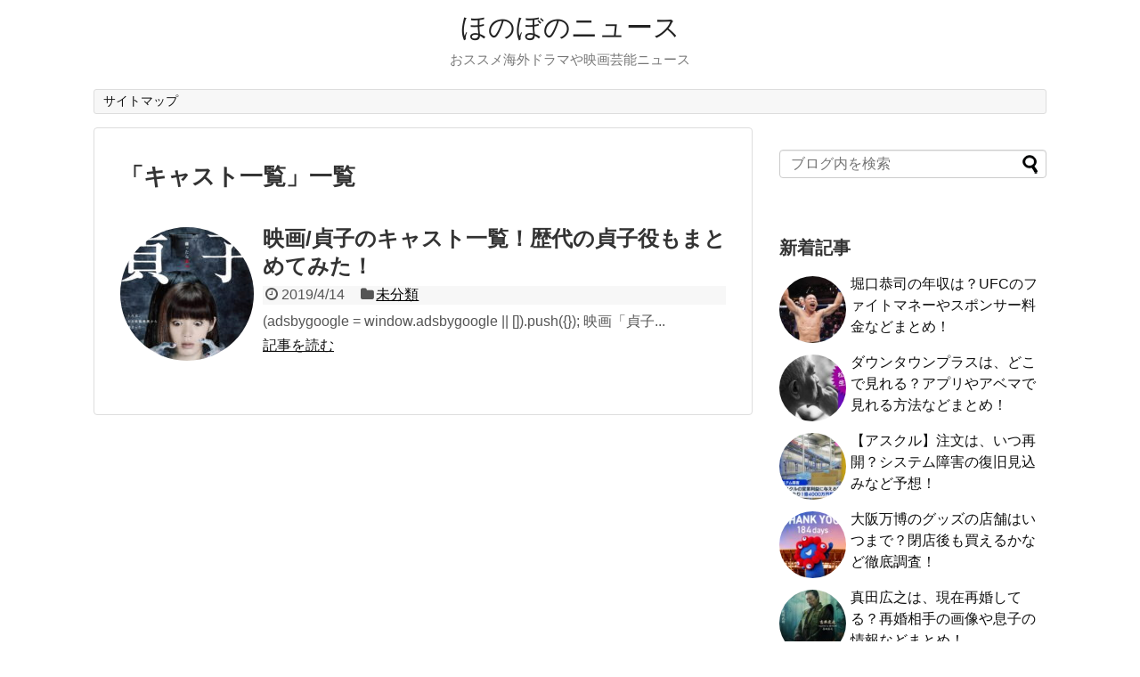

--- FILE ---
content_type: text/html; charset=UTF-8
request_url: https://usakun.com/tag/%E3%82%AD%E3%83%A3%E3%82%B9%E3%83%88%E4%B8%80%E8%A6%A7
body_size: 9183
content:
<!DOCTYPE html>
<html lang="ja">
<head>
<meta name="google-site-verification" content="ei05JvEcx7THP6lUJul9GhL_GxmSdQaq6n9DOaPcre8" />
<meta charset="UTF-8">
  <meta name="viewport" content="width=1280, maximum-scale=1, user-scalable=yes">
<link rel="alternate" type="application/rss+xml" title="ほのぼのニュース RSS Feed" href="https://usakun.com/feed" />
<link rel="pingback" href="https://usakun.com/xmlrpc.php" />
<meta name="robots" content="noindex,follow">
<meta name="description" content="「キャスト一覧」の記事一覧です。" />
<meta name="keywords" content="キャスト一覧" />
<!-- OGP -->
<meta property="og:type" content="website">
<meta property="og:description" content="「キャスト一覧」の記事一覧です。">
<meta property="og:title" content="  キャスト一覧 | ほのぼのニュース">
<meta property="og:url" content="https://usakun.com/tag/%e3%81%be%e3%81%a8%e3%82%81">
<meta property="og:site_name" content="ほのぼのニュース">
<meta property="og:locale" content="ja_JP">
<!-- /OGP -->
<!-- Twitter Card -->
<meta name="twitter:card" content="summary">
<meta name="twitter:description" content="「キャスト一覧」の記事一覧です。">
<meta name="twitter:title" content="  キャスト一覧 | ほのぼのニュース">
<meta name="twitter:url" content="https://usakun.com/tag/%e3%81%be%e3%81%a8%e3%82%81">
<meta name="twitter:domain" content="usakun.com">
<!-- /Twitter Card -->

<title>キャスト一覧 | ほのぼのニュース</title>
<meta name='robots' content='max-image-preview:large' />

<!-- All in One SEO Pack 2.7.3 by Michael Torbert of Semper Fi Web Design[1281,1307] -->
<link rel="canonical" href="https://usakun.com/tag/%e3%82%ad%e3%83%a3%e3%82%b9%e3%83%88%e4%b8%80%e8%a6%a7" />
<!-- /all in one seo pack -->
<link rel='dns-prefetch' href='//s.w.org' />
<link rel="alternate" type="application/rss+xml" title="ほのぼのニュース &raquo; フィード" href="https://usakun.com/feed" />
<link rel="alternate" type="application/rss+xml" title="ほのぼのニュース &raquo; キャスト一覧 タグのフィード" href="https://usakun.com/tag/%e3%82%ad%e3%83%a3%e3%82%b9%e3%83%88%e4%b8%80%e8%a6%a7/feed" />
<script type="text/javascript">
window._wpemojiSettings = {"baseUrl":"https:\/\/s.w.org\/images\/core\/emoji\/13.1.0\/72x72\/","ext":".png","svgUrl":"https:\/\/s.w.org\/images\/core\/emoji\/13.1.0\/svg\/","svgExt":".svg","source":{"concatemoji":"https:\/\/usakun.com\/wp-includes\/js\/wp-emoji-release.min.js?ver=5.9.12"}};
/*! This file is auto-generated */
!function(e,a,t){var n,r,o,i=a.createElement("canvas"),p=i.getContext&&i.getContext("2d");function s(e,t){var a=String.fromCharCode;p.clearRect(0,0,i.width,i.height),p.fillText(a.apply(this,e),0,0);e=i.toDataURL();return p.clearRect(0,0,i.width,i.height),p.fillText(a.apply(this,t),0,0),e===i.toDataURL()}function c(e){var t=a.createElement("script");t.src=e,t.defer=t.type="text/javascript",a.getElementsByTagName("head")[0].appendChild(t)}for(o=Array("flag","emoji"),t.supports={everything:!0,everythingExceptFlag:!0},r=0;r<o.length;r++)t.supports[o[r]]=function(e){if(!p||!p.fillText)return!1;switch(p.textBaseline="top",p.font="600 32px Arial",e){case"flag":return s([127987,65039,8205,9895,65039],[127987,65039,8203,9895,65039])?!1:!s([55356,56826,55356,56819],[55356,56826,8203,55356,56819])&&!s([55356,57332,56128,56423,56128,56418,56128,56421,56128,56430,56128,56423,56128,56447],[55356,57332,8203,56128,56423,8203,56128,56418,8203,56128,56421,8203,56128,56430,8203,56128,56423,8203,56128,56447]);case"emoji":return!s([10084,65039,8205,55357,56613],[10084,65039,8203,55357,56613])}return!1}(o[r]),t.supports.everything=t.supports.everything&&t.supports[o[r]],"flag"!==o[r]&&(t.supports.everythingExceptFlag=t.supports.everythingExceptFlag&&t.supports[o[r]]);t.supports.everythingExceptFlag=t.supports.everythingExceptFlag&&!t.supports.flag,t.DOMReady=!1,t.readyCallback=function(){t.DOMReady=!0},t.supports.everything||(n=function(){t.readyCallback()},a.addEventListener?(a.addEventListener("DOMContentLoaded",n,!1),e.addEventListener("load",n,!1)):(e.attachEvent("onload",n),a.attachEvent("onreadystatechange",function(){"complete"===a.readyState&&t.readyCallback()})),(n=t.source||{}).concatemoji?c(n.concatemoji):n.wpemoji&&n.twemoji&&(c(n.twemoji),c(n.wpemoji)))}(window,document,window._wpemojiSettings);
</script>
<style type="text/css">
img.wp-smiley,
img.emoji {
	display: inline !important;
	border: none !important;
	box-shadow: none !important;
	height: 1em !important;
	width: 1em !important;
	margin: 0 0.07em !important;
	vertical-align: -0.1em !important;
	background: none !important;
	padding: 0 !important;
}
</style>
	<link rel='stylesheet' id='simplicity-style-css'  href='https://usakun.com/wp-content/themes/simplicity2/style.css?ver=5.9.12&#038;fver=20200808104753' type='text/css' media='all' />
<link rel='stylesheet' id='responsive-style-css'  href='https://usakun.com/wp-content/themes/simplicity2/css/responsive-pc.css?ver=5.9.12&#038;fver=20200425073050' type='text/css' media='all' />
<link rel='stylesheet' id='font-awesome-style-css'  href='https://usakun.com/wp-content/themes/simplicity2/webfonts/css/font-awesome.min.css?ver=5.9.12&#038;fver=20200425073050' type='text/css' media='all' />
<link rel='stylesheet' id='icomoon-style-css'  href='https://usakun.com/wp-content/themes/simplicity2/webfonts/icomoon/style.css?ver=5.9.12&#038;fver=20200425073050' type='text/css' media='all' />
<link rel='stylesheet' id='extension-style-css'  href='https://usakun.com/wp-content/themes/simplicity2/css/extension.css?ver=5.9.12&#038;fver=20200425073050' type='text/css' media='all' />
<style id='extension-style-inline-css' type='text/css'>
 .entry-thumb img,.related-entry-thumb img,.widget_new_entries ul li img,.widget_new_popular ul li img,.widget_popular_ranking ul li img,#prev-next img,.widget_new_entries .new-entrys-large .new-entry img{border-radius:50%} #header .alignleft{text-align:center;max-width:none}#h-top #site-title a{margin-right:0}#site-description{margin-right:0}#header .alignright{display:none}@media screen and (max-width:639px){.article br{display:block}}
</style>
<link rel='stylesheet' id='print-style-css'  href='https://usakun.com/wp-content/themes/simplicity2/css/print.css?ver=5.9.12&#038;fver=20200425073050' type='text/css' media='print' />
<link rel='stylesheet' id='wp-block-library-css'  href='https://usakun.com/wp-includes/css/dist/block-library/style.min.css?ver=5.9.12' type='text/css' media='all' />
<style id='global-styles-inline-css' type='text/css'>
body{--wp--preset--color--black: #000000;--wp--preset--color--cyan-bluish-gray: #abb8c3;--wp--preset--color--white: #ffffff;--wp--preset--color--pale-pink: #f78da7;--wp--preset--color--vivid-red: #cf2e2e;--wp--preset--color--luminous-vivid-orange: #ff6900;--wp--preset--color--luminous-vivid-amber: #fcb900;--wp--preset--color--light-green-cyan: #7bdcb5;--wp--preset--color--vivid-green-cyan: #00d084;--wp--preset--color--pale-cyan-blue: #8ed1fc;--wp--preset--color--vivid-cyan-blue: #0693e3;--wp--preset--color--vivid-purple: #9b51e0;--wp--preset--gradient--vivid-cyan-blue-to-vivid-purple: linear-gradient(135deg,rgba(6,147,227,1) 0%,rgb(155,81,224) 100%);--wp--preset--gradient--light-green-cyan-to-vivid-green-cyan: linear-gradient(135deg,rgb(122,220,180) 0%,rgb(0,208,130) 100%);--wp--preset--gradient--luminous-vivid-amber-to-luminous-vivid-orange: linear-gradient(135deg,rgba(252,185,0,1) 0%,rgba(255,105,0,1) 100%);--wp--preset--gradient--luminous-vivid-orange-to-vivid-red: linear-gradient(135deg,rgba(255,105,0,1) 0%,rgb(207,46,46) 100%);--wp--preset--gradient--very-light-gray-to-cyan-bluish-gray: linear-gradient(135deg,rgb(238,238,238) 0%,rgb(169,184,195) 100%);--wp--preset--gradient--cool-to-warm-spectrum: linear-gradient(135deg,rgb(74,234,220) 0%,rgb(151,120,209) 20%,rgb(207,42,186) 40%,rgb(238,44,130) 60%,rgb(251,105,98) 80%,rgb(254,248,76) 100%);--wp--preset--gradient--blush-light-purple: linear-gradient(135deg,rgb(255,206,236) 0%,rgb(152,150,240) 100%);--wp--preset--gradient--blush-bordeaux: linear-gradient(135deg,rgb(254,205,165) 0%,rgb(254,45,45) 50%,rgb(107,0,62) 100%);--wp--preset--gradient--luminous-dusk: linear-gradient(135deg,rgb(255,203,112) 0%,rgb(199,81,192) 50%,rgb(65,88,208) 100%);--wp--preset--gradient--pale-ocean: linear-gradient(135deg,rgb(255,245,203) 0%,rgb(182,227,212) 50%,rgb(51,167,181) 100%);--wp--preset--gradient--electric-grass: linear-gradient(135deg,rgb(202,248,128) 0%,rgb(113,206,126) 100%);--wp--preset--gradient--midnight: linear-gradient(135deg,rgb(2,3,129) 0%,rgb(40,116,252) 100%);--wp--preset--duotone--dark-grayscale: url('#wp-duotone-dark-grayscale');--wp--preset--duotone--grayscale: url('#wp-duotone-grayscale');--wp--preset--duotone--purple-yellow: url('#wp-duotone-purple-yellow');--wp--preset--duotone--blue-red: url('#wp-duotone-blue-red');--wp--preset--duotone--midnight: url('#wp-duotone-midnight');--wp--preset--duotone--magenta-yellow: url('#wp-duotone-magenta-yellow');--wp--preset--duotone--purple-green: url('#wp-duotone-purple-green');--wp--preset--duotone--blue-orange: url('#wp-duotone-blue-orange');--wp--preset--font-size--small: 13px;--wp--preset--font-size--medium: 20px;--wp--preset--font-size--large: 36px;--wp--preset--font-size--x-large: 42px;}.has-black-color{color: var(--wp--preset--color--black) !important;}.has-cyan-bluish-gray-color{color: var(--wp--preset--color--cyan-bluish-gray) !important;}.has-white-color{color: var(--wp--preset--color--white) !important;}.has-pale-pink-color{color: var(--wp--preset--color--pale-pink) !important;}.has-vivid-red-color{color: var(--wp--preset--color--vivid-red) !important;}.has-luminous-vivid-orange-color{color: var(--wp--preset--color--luminous-vivid-orange) !important;}.has-luminous-vivid-amber-color{color: var(--wp--preset--color--luminous-vivid-amber) !important;}.has-light-green-cyan-color{color: var(--wp--preset--color--light-green-cyan) !important;}.has-vivid-green-cyan-color{color: var(--wp--preset--color--vivid-green-cyan) !important;}.has-pale-cyan-blue-color{color: var(--wp--preset--color--pale-cyan-blue) !important;}.has-vivid-cyan-blue-color{color: var(--wp--preset--color--vivid-cyan-blue) !important;}.has-vivid-purple-color{color: var(--wp--preset--color--vivid-purple) !important;}.has-black-background-color{background-color: var(--wp--preset--color--black) !important;}.has-cyan-bluish-gray-background-color{background-color: var(--wp--preset--color--cyan-bluish-gray) !important;}.has-white-background-color{background-color: var(--wp--preset--color--white) !important;}.has-pale-pink-background-color{background-color: var(--wp--preset--color--pale-pink) !important;}.has-vivid-red-background-color{background-color: var(--wp--preset--color--vivid-red) !important;}.has-luminous-vivid-orange-background-color{background-color: var(--wp--preset--color--luminous-vivid-orange) !important;}.has-luminous-vivid-amber-background-color{background-color: var(--wp--preset--color--luminous-vivid-amber) !important;}.has-light-green-cyan-background-color{background-color: var(--wp--preset--color--light-green-cyan) !important;}.has-vivid-green-cyan-background-color{background-color: var(--wp--preset--color--vivid-green-cyan) !important;}.has-pale-cyan-blue-background-color{background-color: var(--wp--preset--color--pale-cyan-blue) !important;}.has-vivid-cyan-blue-background-color{background-color: var(--wp--preset--color--vivid-cyan-blue) !important;}.has-vivid-purple-background-color{background-color: var(--wp--preset--color--vivid-purple) !important;}.has-black-border-color{border-color: var(--wp--preset--color--black) !important;}.has-cyan-bluish-gray-border-color{border-color: var(--wp--preset--color--cyan-bluish-gray) !important;}.has-white-border-color{border-color: var(--wp--preset--color--white) !important;}.has-pale-pink-border-color{border-color: var(--wp--preset--color--pale-pink) !important;}.has-vivid-red-border-color{border-color: var(--wp--preset--color--vivid-red) !important;}.has-luminous-vivid-orange-border-color{border-color: var(--wp--preset--color--luminous-vivid-orange) !important;}.has-luminous-vivid-amber-border-color{border-color: var(--wp--preset--color--luminous-vivid-amber) !important;}.has-light-green-cyan-border-color{border-color: var(--wp--preset--color--light-green-cyan) !important;}.has-vivid-green-cyan-border-color{border-color: var(--wp--preset--color--vivid-green-cyan) !important;}.has-pale-cyan-blue-border-color{border-color: var(--wp--preset--color--pale-cyan-blue) !important;}.has-vivid-cyan-blue-border-color{border-color: var(--wp--preset--color--vivid-cyan-blue) !important;}.has-vivid-purple-border-color{border-color: var(--wp--preset--color--vivid-purple) !important;}.has-vivid-cyan-blue-to-vivid-purple-gradient-background{background: var(--wp--preset--gradient--vivid-cyan-blue-to-vivid-purple) !important;}.has-light-green-cyan-to-vivid-green-cyan-gradient-background{background: var(--wp--preset--gradient--light-green-cyan-to-vivid-green-cyan) !important;}.has-luminous-vivid-amber-to-luminous-vivid-orange-gradient-background{background: var(--wp--preset--gradient--luminous-vivid-amber-to-luminous-vivid-orange) !important;}.has-luminous-vivid-orange-to-vivid-red-gradient-background{background: var(--wp--preset--gradient--luminous-vivid-orange-to-vivid-red) !important;}.has-very-light-gray-to-cyan-bluish-gray-gradient-background{background: var(--wp--preset--gradient--very-light-gray-to-cyan-bluish-gray) !important;}.has-cool-to-warm-spectrum-gradient-background{background: var(--wp--preset--gradient--cool-to-warm-spectrum) !important;}.has-blush-light-purple-gradient-background{background: var(--wp--preset--gradient--blush-light-purple) !important;}.has-blush-bordeaux-gradient-background{background: var(--wp--preset--gradient--blush-bordeaux) !important;}.has-luminous-dusk-gradient-background{background: var(--wp--preset--gradient--luminous-dusk) !important;}.has-pale-ocean-gradient-background{background: var(--wp--preset--gradient--pale-ocean) !important;}.has-electric-grass-gradient-background{background: var(--wp--preset--gradient--electric-grass) !important;}.has-midnight-gradient-background{background: var(--wp--preset--gradient--midnight) !important;}.has-small-font-size{font-size: var(--wp--preset--font-size--small) !important;}.has-medium-font-size{font-size: var(--wp--preset--font-size--medium) !important;}.has-large-font-size{font-size: var(--wp--preset--font-size--large) !important;}.has-x-large-font-size{font-size: var(--wp--preset--font-size--x-large) !important;}
</style>
<link rel='stylesheet' id='pz-linkcard-css'  href='//usakun.com/wp-content/uploads/pz-linkcard/style.css?ver=2.4.7.34' type='text/css' media='all' />
<link rel='stylesheet' id='toc-screen-css'  href='https://usakun.com/wp-content/plugins/table-of-contents-plus/screen.min.css?ver=2309&#038;fver=20230920103556' type='text/css' media='all' />
<link rel='stylesheet' id='wordpress-popular-posts-css-css'  href='https://usakun.com/wp-content/plugins/wordpress-popular-posts/public/css/wpp.css?ver=4.0.12&#038;fver=20171107020134' type='text/css' media='all' />
<link rel='stylesheet' id='word_balloon_user_style-css'  href='https://usakun.com/wp-content/plugins/word-balloon/css/word_balloon_user.min.css?ver=4.23.0&#038;fver=20260101034359' type='text/css' media='all' />
<link rel='stylesheet' id='word_balloon_skin_talk-css'  href='https://usakun.com/wp-content/plugins/word-balloon/css/skin/word_balloon_talk.min.css?ver=4.23.0&#038;fver=20260101034359' type='text/css' media='all' />
<link rel='stylesheet' id='word_balloon_inview_style-css'  href='https://usakun.com/wp-content/plugins/word-balloon/css/word_balloon_inview.min.css?ver=4.23.0&#038;fver=20260101034359' type='text/css' media='all' />
<script type='text/javascript' src='https://usakun.com/wp-includes/js/jquery/jquery.min.js?ver=3.6.0' id='jquery-core-js'></script>
<script type='text/javascript' src='https://usakun.com/wp-includes/js/jquery/jquery-migrate.min.js?ver=3.3.2' id='jquery-migrate-js'></script>
<script type='text/javascript' id='aurora-heatmap-reporter-js-extra'>
/* <![CDATA[ */
var aurora_heatmap_reporter = {"ajax_url":"https:\/\/usakun.com\/wp-admin\/admin-ajax.php","action":"aurora_heatmap","access":"pc","interval":"10","stacks":"10","reports":"click_pc,click_mobile","debug":"0"};
/* ]]> */
</script>
<script type='text/javascript' src='https://usakun.com/wp-content/plugins/aurora-heatmap/js/reporter.js?ver=1.3.3&#038;fver=20200120113436' id='aurora-heatmap-reporter-js'></script>
		<style type="text/css" id="wp-custom-css">
			/*
button.style-test {
    font-size: 1.7em;
    border-style: none;
    font-weight: bold;
    padding: 15px 35px;
    background-color: #7fa62a;
    color: #fff;
}
 
button.style-test:hover {
    background-color: #2a7fa6;
    color: #fff;
}
*/

.marker-yellow {
background: linear-gradient(transparent 60%, #FFFF99 50%);
}
		</style>
		</head>
  <body class="archive tag tag-844" itemscope itemtype="https://schema.org/WebPage">
    <div id="container">

      <!-- header -->
      <header itemscope itemtype="https://schema.org/WPHeader">
        <div id="header" class="clearfix">
          <div id="header-in">

                        <div id="h-top">
              <!-- モバイルメニュー表示用のボタン -->
<div id="mobile-menu">
  <a id="mobile-menu-toggle" href="#"><span class="fa fa-bars fa-2x"></span></a>
</div>

              <div class="alignleft top-title-catchphrase">
                <!-- サイトのタイトル -->
<p id="site-title" itemscope itemtype="https://schema.org/Organization">
  <a href="https://usakun.com/">ほのぼのニュース</a></p>
<!-- サイトの概要 -->
<p id="site-description">
  おススメ海外ドラマや映画芸能ニュース</p>
              </div>

              <div class="alignright top-sns-follows">
                                <!-- SNSページ -->
<div class="sns-pages">
<p class="sns-follow-msg">フォローする</p>
<ul class="snsp">
<li class="feedly-page"><a href="//feedly.com/i/discover/sources/search/feed/https%3A%2F%2Fusakun.com" target="blank" title="feedlyで更新情報を購読" rel="nofollow"><span class="icon-feedly-logo"></span></a></li><li class="rss-page"><a href="https://usakun.com/feed" target="_blank" title="RSSで更新情報をフォロー" rel="nofollow"><span class="icon-rss-logo"></span></a></li>  </ul>
</div>
                              </div>

            </div><!-- /#h-top -->
          </div><!-- /#header-in -->
        </div><!-- /#header -->
      </header>

      <!-- Navigation -->
<nav itemscope itemtype="https://schema.org/SiteNavigationElement">
  <div id="navi">
      	<div id="navi-in">
      <div class="menu-%e3%83%a1%e3%83%8b%e3%83%a5%e3%83%bc-container"><ul id="menu-%e3%83%a1%e3%83%8b%e3%83%a5%e3%83%bc" class="menu"><li id="menu-item-1666" class="menu-item menu-item-type-post_type menu-item-object-page menu-item-1666"><a href="https://usakun.com/sitemap">サイトマップ</a></li>
</ul></div>    </div><!-- /#navi-in -->
  </div><!-- /#navi -->
</nav>
<!-- /Navigation -->
      <!-- 本体部分 -->
      <div id="body">
        <div id="body-in" class="cf">

          
          <!-- main -->
          <main itemscope itemprop="mainContentOfPage">
            <div id="main" itemscope itemtype="https://schema.org/Blog">

  <h1 id="archive-title"><span class="archive-title-pb">「</span><span class="archive-title-text">キャスト一覧</span><span class="archive-title-pa">」</span><span class="archive-title-list-text">一覧</span></h1>






<div id="list">
<!-- 記事一覧 -->
<article id="post-10166" class="entry cf entry-card post-10166 post type-post status-publish format-standard has-post-thumbnail category-1 tag-847 tag-844 tag-21 tag-845 tag-843 tag-846">
  <figure class="entry-thumb">
                  <a href="https://usakun.com/eigasadako-10166" class="entry-image entry-image-link" title="映画/貞子のキャスト一覧！歴代の貞子役もまとめてみた！"><img width="150" height="150" src="https://usakun.com/wp-content/uploads/2019/04/gFM-150x150.jpg" class="entry-thumnail wp-post-image" alt="" srcset="https://usakun.com/wp-content/uploads/2019/04/gFM-150x150.jpg 150w, https://usakun.com/wp-content/uploads/2019/04/gFM-100x100.jpg 100w" sizes="(max-width: 150px) 100vw, 150px" /></a>
            </figure><!-- /.entry-thumb -->

  <div class="entry-card-content">
  <header>
    <h2><a href="https://usakun.com/eigasadako-10166" class="entry-title entry-title-link" title="映画/貞子のキャスト一覧！歴代の貞子役もまとめてみた！">映画/貞子のキャスト一覧！歴代の貞子役もまとめてみた！</a></h2>
    <p class="post-meta">
            <span class="post-date"><span class="fa fa-clock-o fa-fw"></span><span class="published">2019/4/14</span></span>
      
      <span class="category"><span class="fa fa-folder fa-fw"></span><a href="https://usakun.com/category/%e6%9c%aa%e5%88%86%e9%a1%9e" rel="category tag">未分類</a></span>

      
      
    </p><!-- /.post-meta -->
      </header>
  <p class="entry-snippet">


     (adsbygoogle = window.adsbygoogle || []).push({});

映画「貞子...</p>

    <footer>
    <p class="entry-read"><a href="https://usakun.com/eigasadako-10166" class="entry-read-link">記事を読む</a></p>
  </footer>
  
</div><!-- /.entry-card-content -->
</article>  <div class="clear"></div>
</div><!-- /#list -->

  <!-- 文章下広告 -->
                  


            </div><!-- /#main -->
          </main>
        <!-- sidebar -->
<div id="sidebar" class="sidebar nwa" role="complementary">
    
  <div id="sidebar-widget">
  <!-- ウイジェット -->
  <aside id="search-2" class="widget widget_search"><form method="get" id="searchform" action="https://usakun.com/">
	<input type="text" placeholder="ブログ内を検索" name="s" id="s">
	<input type="submit" id="searchsubmit" value="">
</form></aside>              <aside id="new_popular-3" class="widget widget_new_popular">          <h3 class="widget_title sidebar_widget_title">新着記事</h3>          <ul class="new-entrys">
<li class="new-entry">
  <div class="new-entry-thumb">
      <a href="https://usakun.com/horuguchi-32346" class="new-entry-image" title="堀口恭司の年収は？UFCのファイトマネーやスポンサー料金などまとめ！"><img width="100" height="100" src="https://usakun.com/wp-content/uploads/2025/12/G7l_BPRbgAErzUs-min-100x100.jpg" class="attachment-thumb100 size-thumb100 wp-post-image" alt="" loading="lazy" srcset="https://usakun.com/wp-content/uploads/2025/12/G7l_BPRbgAErzUs-min-100x100.jpg 100w, https://usakun.com/wp-content/uploads/2025/12/G7l_BPRbgAErzUs-min-150x150.jpg 150w" sizes="(max-width: 100px) 100vw, 100px" /></a>
    </div><!-- /.new-entry-thumb -->

  <div class="new-entry-content">
    <a href="https://usakun.com/horuguchi-32346" class="new-entry-title" title="堀口恭司の年収は？UFCのファイトマネーやスポンサー料金などまとめ！">堀口恭司の年収は？UFCのファイトマネーやスポンサー料金などまとめ！</a>
  </div><!-- /.new-entry-content -->

</li><!-- /.new-entry -->
<li class="new-entry">
  <div class="new-entry-thumb">
      <a href="https://usakun.com/dawntown-32339" class="new-entry-image" title="ダウンタウンプラスは、どこで見れる？アプリやアベマで見れる方法などまとめ！"><img width="100" height="100" src="https://usakun.com/wp-content/uploads/2025/11/G4lFw3saAAAeQm1-min-100x100.jpg" class="attachment-thumb100 size-thumb100 wp-post-image" alt="" loading="lazy" srcset="https://usakun.com/wp-content/uploads/2025/11/G4lFw3saAAAeQm1-min-100x100.jpg 100w, https://usakun.com/wp-content/uploads/2025/11/G4lFw3saAAAeQm1-min-150x150.jpg 150w" sizes="(max-width: 100px) 100vw, 100px" /></a>
    </div><!-- /.new-entry-thumb -->

  <div class="new-entry-content">
    <a href="https://usakun.com/dawntown-32339" class="new-entry-title" title="ダウンタウンプラスは、どこで見れる？アプリやアベマで見れる方法などまとめ！">ダウンタウンプラスは、どこで見れる？アプリやアベマで見れる方法などまとめ！</a>
  </div><!-- /.new-entry-content -->

</li><!-- /.new-entry -->
<li class="new-entry">
  <div class="new-entry-thumb">
      <a href="https://usakun.com/askuru-32332" class="new-entry-image" title="【アスクル】注文は、いつ再開？システム障害の復旧見込みなど予想！"><img width="100" height="100" src="https://usakun.com/wp-content/uploads/2025/10/G4Im0rRWsAATQaQ-min-100x100.jpeg" class="attachment-thumb100 size-thumb100 wp-post-image" alt="" loading="lazy" srcset="https://usakun.com/wp-content/uploads/2025/10/G4Im0rRWsAATQaQ-min-100x100.jpeg 100w, https://usakun.com/wp-content/uploads/2025/10/G4Im0rRWsAATQaQ-min-150x150.jpeg 150w" sizes="(max-width: 100px) 100vw, 100px" /></a>
    </div><!-- /.new-entry-thumb -->

  <div class="new-entry-content">
    <a href="https://usakun.com/askuru-32332" class="new-entry-title" title="【アスクル】注文は、いつ再開？システム障害の復旧見込みなど予想！">【アスクル】注文は、いつ再開？システム障害の復旧見込みなど予想！</a>
  </div><!-- /.new-entry-content -->

</li><!-- /.new-entry -->
<li class="new-entry">
  <div class="new-entry-thumb">
      <a href="https://usakun.com/oosaka-32327" class="new-entry-image" title="大阪万博のグッズの店舗はいつまで？閉店後も買えるかなど徹底調査！"><img width="100" height="100" src="https://usakun.com/wp-content/uploads/2025/10/G24LN8YaAAAyMUf-min-100x100.jpg" class="attachment-thumb100 size-thumb100 wp-post-image" alt="" loading="lazy" srcset="https://usakun.com/wp-content/uploads/2025/10/G24LN8YaAAAyMUf-min-100x100.jpg 100w, https://usakun.com/wp-content/uploads/2025/10/G24LN8YaAAAyMUf-min-150x150.jpg 150w" sizes="(max-width: 100px) 100vw, 100px" /></a>
    </div><!-- /.new-entry-thumb -->

  <div class="new-entry-content">
    <a href="https://usakun.com/oosaka-32327" class="new-entry-title" title="大阪万博のグッズの店舗はいつまで？閉店後も買えるかなど徹底調査！">大阪万博のグッズの店舗はいつまで？閉店後も買えるかなど徹底調査！</a>
  </div><!-- /.new-entry-content -->

</li><!-- /.new-entry -->
<li class="new-entry">
  <div class="new-entry-thumb">
      <a href="https://usakun.com/sanada-2-32306" class="new-entry-image" title="真田広之は、現在再婚してる？再婚相手の画像や息子の情報などまとめ！"><img width="100" height="100" src="https://usakun.com/wp-content/uploads/2025/09/Gz-ebtdbgAA8nbw-min-100x100.jpg" class="attachment-thumb100 size-thumb100 wp-post-image" alt="" loading="lazy" srcset="https://usakun.com/wp-content/uploads/2025/09/Gz-ebtdbgAA8nbw-min-100x100.jpg 100w, https://usakun.com/wp-content/uploads/2025/09/Gz-ebtdbgAA8nbw-min-150x150.jpg 150w" sizes="(max-width: 100px) 100vw, 100px" /></a>
    </div><!-- /.new-entry-thumb -->

  <div class="new-entry-content">
    <a href="https://usakun.com/sanada-2-32306" class="new-entry-title" title="真田広之は、現在再婚してる？再婚相手の画像や息子の情報などまとめ！">真田広之は、現在再婚してる？再婚相手の画像や息子の情報などまとめ！</a>
  </div><!-- /.new-entry-content -->

</li><!-- /.new-entry -->
</ul>
<div class="clear"></div>
        </aside>          <aside id="block-5" class="widget widget_block"></aside><aside id="block-6" class="widget widget_block">
<div class="wp-container-1 wp-block-group"><div class="wp-block-group__inner-container"></div></div>
</aside>          <aside id="popular_ranking-2" class="widget widget_popular_ranking"><h3 class="widget_title sidebar_widget_title">人気記事</h3>
<!-- WordPress Popular Posts Plugin v4.0.12 [PHP] [all] [views] [custom] -->

<ul class="wpp-list">
<li><a href="https://usakun.com/nakamori-17151" title="【2024】中森明菜の現在/今何している？近況・結婚/息子などまとめ！" target="_self"><img src="https://usakun.com/wp-content/uploads/wordpress-popular-posts/17151-featured-75x75.png" width="75" height="75" alt="" class="wpp-thumbnail wpp_cached_thumb wpp_featured" /></a> <a href="https://usakun.com/nakamori-17151" title="【2024】中森明菜の現在/今何している？近況・結婚/息子などまとめ！" class="wpp-post-title" target="_self">【2024】中森明菜の現在/今何している？近況・結婚/息子などまとめ！</a> <span class="wpp-meta post-stats"></span></li>
<li><a href="https://usakun.com/washio-23677" title="【2024最新】鷲尾いさ子は今どうしている？現在の写真・車椅子の噂など徹底検証！" target="_self"><img src="https://usakun.com/wp-content/uploads/wordpress-popular-posts/23677-featured-75x75.jpeg" width="75" height="75" alt="" class="wpp-thumbnail wpp_cached_thumb wpp_featured" /></a> <a href="https://usakun.com/washio-23677" title="【2024最新】鷲尾いさ子は今どうしている？現在の写真・車椅子の噂など徹底検証！" class="wpp-post-title" target="_self">【2024最新】鷲尾いさ子は今どうしている？現在の写真・車椅子の噂など徹底検証！</a> <span class="wpp-meta post-stats"></span></li>
<li><a href="https://usakun.com/sumahowo-8603" title="【結末犯人ネタバレ】「スマホを落としただけなのに」はラスト10分が完璧" target="_self"><img src="https://usakun.com/wp-content/uploads/wordpress-popular-posts/8603-featured-75x75.jpg" width="75" height="75" alt="" class="wpp-thumbnail wpp_cached_thumb wpp_featured" /></a> <a href="https://usakun.com/sumahowo-8603" title="【結末犯人ネタバレ】「スマホを落としただけなのに」はラスト10分が完璧" class="wpp-post-title" target="_self">【結末犯人ネタバレ】「スマホを落としただけなのに」はラスト10分が完璧</a> <span class="wpp-meta post-stats"></span></li>
<li><a href="https://usakun.com/msutemuryou-20838" title="Mステを見逃した時、無料で見る方法は？過去動画の視聴方法を紹介します！" target="_self"><img src="https://usakun.com/wp-content/uploads/wordpress-popular-posts/20838-featured-75x75.jpeg" width="75" height="75" alt="" class="wpp-thumbnail wpp_cached_thumb wpp_featured" /></a> <a href="https://usakun.com/msutemuryou-20838" title="Mステを見逃した時、無料で見る方法は？過去動画の視聴方法を紹介します！" class="wpp-post-title" target="_self">Mステを見逃した時、無料で見る方法は？過去動画の視聴方法を紹介します！</a> <span class="wpp-meta post-stats"></span></li>
<li><a href="https://usakun.com/ayabe-17423" title="【2023】ピース綾部の現在の画像は？収入・仕事・彼女など最新情報！" target="_self"><img src="https://usakun.com/wp-content/uploads/wordpress-popular-posts/17423-featured-75x75.png" width="75" height="75" alt="" class="wpp-thumbnail wpp_cached_thumb wpp_featured" /></a> <a href="https://usakun.com/ayabe-17423" title="【2023】ピース綾部の現在の画像は？収入・仕事・彼女など最新情報！" class="wpp-post-title" target="_self">【2023】ピース綾部の現在の画像は？収入・仕事・彼女など最新情報！</a> <span class="wpp-meta post-stats"></span></li>

</ul>

<!-- End WordPress Popular Posts Plugin v4.0.12 -->
<div class="clear"></div>

</aside>  <aside id="block-7" class="widget widget_block widget_calendar"><div class="wp-block-calendar"><table id="wp-calendar" class="wp-calendar-table">
	<caption>2026年1月</caption>
	<thead>
	<tr>
		<th scope="col" title="月曜日">月</th>
		<th scope="col" title="火曜日">火</th>
		<th scope="col" title="水曜日">水</th>
		<th scope="col" title="木曜日">木</th>
		<th scope="col" title="金曜日">金</th>
		<th scope="col" title="土曜日">土</th>
		<th scope="col" title="日曜日">日</th>
	</tr>
	</thead>
	<tbody>
	<tr>
		<td colspan="3" class="pad">&nbsp;</td><td>1</td><td id="today">2</td><td>3</td><td>4</td>
	</tr>
	<tr>
		<td>5</td><td>6</td><td>7</td><td>8</td><td>9</td><td>10</td><td>11</td>
	</tr>
	<tr>
		<td>12</td><td>13</td><td>14</td><td>15</td><td>16</td><td>17</td><td>18</td>
	</tr>
	<tr>
		<td>19</td><td>20</td><td>21</td><td>22</td><td>23</td><td>24</td><td>25</td>
	</tr>
	<tr>
		<td>26</td><td>27</td><td>28</td><td>29</td><td>30</td><td>31</td>
		<td class="pad" colspan="1">&nbsp;</td>
	</tr>
	</tbody>
	</table><nav aria-label="前と次の月" class="wp-calendar-nav">
		<span class="wp-calendar-nav-prev"><a href="https://usakun.com/date/2025/12">&laquo; 12月</a></span>
		<span class="pad">&nbsp;</span>
		<span class="wp-calendar-nav-next">&nbsp;</span>
	</nav></div></aside>  </div>

  
</div><!-- /#sidebar -->

        </div><!-- /#body-in -->
      </div><!-- /#body -->

      <!-- footer -->
      <footer itemscope itemtype="https://schema.org/WPFooter">
        <div id="footer" class="main-footer">
          <div id="footer-in">

            
          <div class="clear"></div>
            <div id="copyright" class="wrapper">
                            <div class="credit">
                &copy; 2017  <a href="https://usakun.com">ほのぼのニュース</a>.              </div>

                          </div>
        </div><!-- /#footer-in -->
        </div><!-- /#footer -->
      </footer>
      <div id="page-top">
      <a id="move-page-top"><span class="fa fa-angle-double-up fa-2x"></span></a>
  
</div>
          </div><!-- /#container -->
      <script>
    (function(){
        var f = document.querySelectorAll(".video-click");
        for (var i = 0; i < f.length; ++i) {
        f[i].onclick = function () {
          var iframe = this.getAttribute("data-iframe");
          this.parentElement.innerHTML = '<div class="video">' + iframe + '</div>';
        }
        }
    })();
  </script>
  <style>.wp-container-1 .alignleft { float: left; margin-right: 2em; }.wp-container-1 .alignright { float: right; margin-left: 2em; }</style>
<script src="https://usakun.com/wp-content/themes/simplicity2/javascript.js?ver=5.9.12&#038;fver=20200425073050" defer></script>
<script type='text/javascript' id='toc-front-js-extra'>
/* <![CDATA[ */
var tocplus = {"smooth_scroll":"1","visibility_show":"\u958b\u304f","visibility_hide":"\u9589\u3058\u308b","visibility_hide_by_default":"1","width":"Auto"};
/* ]]> */
</script>
<script type='text/javascript' src='https://usakun.com/wp-content/plugins/table-of-contents-plus/front.min.js?ver=2309&#038;fver=20230920103556' id='toc-front-js'></script>
<script type='text/javascript' src='https://usakun.com/wp-content/plugins/word-balloon/js/word_balloon_inview.min.js?ver=4.23.0&#038;fver=20260101034359' id='word_balloon_inview_script-js'></script>
<script type="text/javascript">jQuery(document).ready(function(){});</script>                
<!-- Google Analytics -->
<script type="text/javascript">
var gaJsHost = (("https:" == document.location.protocol) ? "https://ssl." : "http://www.");
document.write(unescape("%3Cscript src='" + gaJsHost + "google-analytics.com/ga.js' type='text/javascript'%3E%3C/script%3E"));
</script>
<script type="text/javascript">
var pageTracker = _gat._getTracker("UA-102916477-1");
pageTracker._initData();
pageTracker._trackPageview();
</script>
<!-- /Google Analytics -->

    
  </body>
</html>
